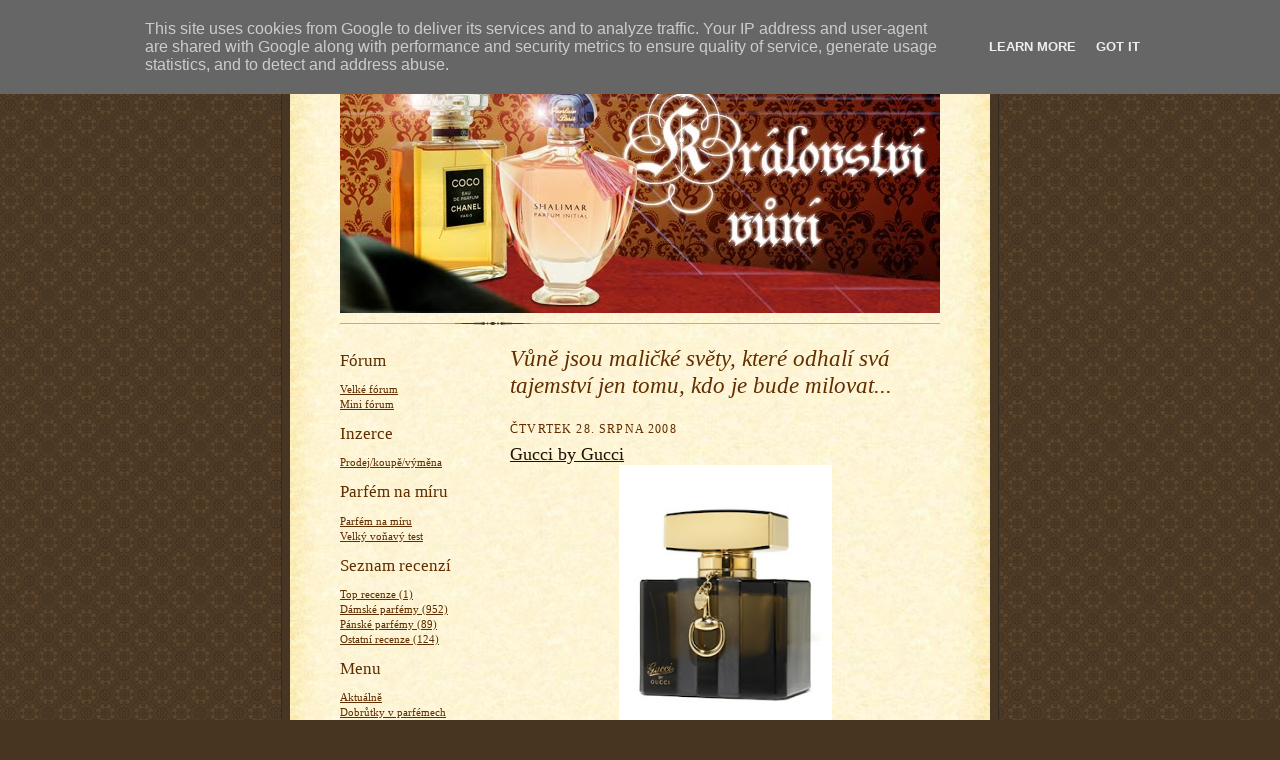

--- FILE ---
content_type: text/html; charset=UTF-8
request_url: http://blog.idarek.cz/2008/08/gucci-by-gucci.html
body_size: 11111
content:
<!DOCTYPE html>
<html dir='ltr' xmlns='http://www.w3.org/1999/xhtml' xmlns:b='http://www.google.com/2005/gml/b' xmlns:data='http://www.google.com/2005/gml/data' xmlns:expr='http://www.google.com/2005/gml/expr'>
<head>
<link href='https://www.blogger.com/static/v1/widgets/2944754296-widget_css_bundle.css' rel='stylesheet' type='text/css'/>
<meta content='text/html; charset=UTF-8' http-equiv='Content-Type'/>
<meta content='blogger' name='generator'/>
<link href='http://blog.idarek.cz/favicon.ico' rel='icon' type='image/x-icon'/>
<link href='http://blog.idarek.cz/2008/08/gucci-by-gucci.html' rel='canonical'/>
<link rel="alternate" type="application/atom+xml" title="Království vůní - blog parfémy idarek.cz - Atom" href="http://blog.idarek.cz/feeds/posts/default" />
<link rel="alternate" type="application/rss+xml" title="Království vůní - blog parfémy idarek.cz - RSS" href="http://blog.idarek.cz/feeds/posts/default?alt=rss" />
<link rel="service.post" type="application/atom+xml" title="Království vůní - blog parfémy idarek.cz - Atom" href="https://www.blogger.com/feeds/3000116604913143863/posts/default" />

<link rel="alternate" type="application/atom+xml" title="Království vůní - blog parfémy idarek.cz - Atom" href="http://blog.idarek.cz/feeds/2945126133398981726/comments/default" />
<!--Can't find substitution for tag [blog.ieCssRetrofitLinks]-->
<link href='https://blogger.googleusercontent.com/img/b/R29vZ2xl/AVvXsEjg5FSDMykhEJi0y3r6yPxI_RyXYuKn3FkjoLTV658BCy4e0ip-N2ihNyfA1eZvKgswe6WzWwYb07JRt4h6xBIPESSwfmVahrf0HrCJ6fmBcWZXwOPWrNm9vem5vBbfR-Wn99Y7PWrJsPg/s320/gucci+by+gucci.jpg' rel='image_src'/>
<meta content='http://blog.idarek.cz/2008/08/gucci-by-gucci.html' property='og:url'/>
<meta content='Gucci by Gucci' property='og:title'/>
<meta content='Drzá žena zaoblená smyslnou krásou své ženskosti...   Orientální vůně, která plně využívá kouzla vanilky, kouřových tónů a květů pomerančovn...' property='og:description'/>
<meta content='https://blogger.googleusercontent.com/img/b/R29vZ2xl/AVvXsEjg5FSDMykhEJi0y3r6yPxI_RyXYuKn3FkjoLTV658BCy4e0ip-N2ihNyfA1eZvKgswe6WzWwYb07JRt4h6xBIPESSwfmVahrf0HrCJ6fmBcWZXwOPWrNm9vem5vBbfR-Wn99Y7PWrJsPg/w1200-h630-p-k-no-nu/gucci+by+gucci.jpg' property='og:image'/>
<title>Království vůní - blog parfémy idarek.cz: Gucci by Gucci</title>
<style id='page-skin-1' type='text/css'><!--
/*
-----------------------------------------------------
Blogger Template Style Sheet
Name:     Scribe
Designer: Todd Dominey
URL:      domineydesign.com / whatdoiknow.org
Date:     27 Feb 2004
Updated by: Blogger Team
------------------------------------------------------ */
/*
Variable definitions
====================
<Variable name="textColor" description="Text Color" type="color"
default="#29303b">
<Variable name="postTitleColor" description="Post Title Color" type="color"
default="#1b0431">
<Variable name="linkColor" description="Link Color" type="color"
default="#473624">
<Variable name="visitedLinkColor" description="Visited Link Color" type="color"
default="#956839">
<Variable name="pageHeaderColor" description="Blog Title Color" type="color"
default="#612e00">
<Variable name="blogDescriptionColor" description="Blog Description Color"
type="color" default="#29303B">
<Variable name="sidebarHeaderColor" description="Sidebar Title Color"
type="color"
default="#211104">
<Variable name="bodyFont" description="Text Font"
type="font"
default="normal normal 100% Georgia, Times New Roman,Sans-Serif;">
<Variable name="headerFont" description="Sidebar Title Font"
type="font"
default="normal normal 150% Georgia, Times New Roman,sans-serif">
<Variable name="pageTitleFont" description="Blog Title Font"
type="font"
default="normal normal 225% Georgia, Times New Roman,sans-serif">
<Variable name="blogDescriptionFont" description="Blog Description Font"
type="font"
default="italic normal 100% Georgia, Times New Roman, sans-serif">
<Variable name="startSide" description="Start side in blog language"
type="automatic" default="left">
<Variable name="endSide" description="End side in blog language"
type="automatic" default="right">
*/
/* Defaults
----------------------------------------------- */
body {
margin:0;
padding:0;
font-size: small;
text-align:center;
color:#612e00;
line-height:1.3em;
background:#483521 url("http://www2.blogblog.com/scribe/bg.gif") repeat;
}
blockquote {
font-style:italic;
padding:0 32px;
line-height:1.6;
margin-top:0;
margin-right:0;
margin-bottom:.6em;
margin-left:0;
}
p {
margin:0;
padding:0;
}
abbr, acronym {
cursor:help;
font-style:normal;
}
code {
font-size: 90%;
white-space:normal;
color:#666;
}
hr {display:none;}
img {border:0;}
/* Link styles */
a:link {
color:#612e00;
text-decoration:underline;
}
a:visited {
color: #cc0000;
text-decoration:underline;
}
a:hover {
color: #cc0000;
text-decoration:underline;
}
a:active {
color: #cc0000;
}
/* Layout
----------------------------------------------- */
#outer-wrapper {
background-color:#473624;
border-left:1px solid #332A24;
border-right:1px solid #332A24;
width:700px;
margin:0px auto;
padding:8px;
text-align:center;
font: normal normal 100% Georgia, Times New Roman,Sans-Serif;;
}
#main-top {
width:700px;
height:49px;
background:#FFF3DB url("http://www2.blogblog.com/scribe/bg_paper_top.jpg") no-repeat top left;
margin:0px;
padding:0px;
display:block;
}
#main-bot {
width:700px;
height:81px;
background:#FFF3DB url("http://www.blogblog.com/scribe/bg_paper_bot.jpg") no-repeat top left;
margin:0;
padding:0;
display:block;
}
#wrap2 {
width:700px;
background:#FFF3DB url("http://www1.blogblog.com/scribe/bg_paper_mid.jpg") repeat-y;
margin-top: -14px;
margin-right: 0px;
margin-bottom: 0px;
margin-left: 0px;
text-align:left;
display:block;
}
#wrap3 {
padding:0 50px;
}
.Header {
}
h1 {
margin:0;
padding-top:0;
padding-right:0;
padding-bottom:6px;
padding-left:0;
font: normal normal 225% Georgia, Times New Roman,sans-serif;
color: #612e00;
}
h1 a:link {
text-decoration:none;
color: #612e00;
}
h1 a:visited {
text-decoration:none;
}
h1 a:hover {
border:0;
text-decoration:none;
}
.Header .description {
margin:0;
padding:0;
line-height:1.5em;
color: #612e00;
font: italic normal 100% Georgia, Times New Roman, sans-serif;
}
#sidebar-wrapper {
clear:left;
}
#main {
width:430px;
float:right;
padding:8px 0;
margin:0;
word-wrap: break-word; /* fix for long text breaking sidebar float in IE */
overflow: hidden;     /* fix for long non-text content breaking IE sidebar float */
}
#sidebar {
width:150px;
float:left;
padding:8px 0;
margin:0;
word-wrap: break-word; /* fix for long text breaking sidebar float in IE */
overflow: hidden;     /* fix for long non-text content breaking IE sidebar float */
}
#footer {
clear:both;
background:url("http://www.blogblog.com/scribe/divider.gif") no-repeat top left;
padding-top:10px;
_padding-top:6px; /* IE Windows target */
}
#footer p {
line-height:1.5em;
font-size:75%;
}
/* Typography :: Main entry
----------------------------------------------- */
h2.date-header {
font-weight:normal;
text-transform:uppercase;
letter-spacing:.1em;
font-size:90%;
margin:0;
padding:0;
}
.post {
margin-top:8px;
margin-right:0;
margin-bottom:24px;
margin-left:0;
}
.post h3 {
font-weight:normal;
font-size:140%;
color:#211104;
margin:0;
padding:0;
}
.post h3 a {
color: #211104;
}
.post-body p {
line-height:1.5em;
margin-top:0;
margin-right:0;
margin-bottom:.6em;
margin-left:0;
}
.post-footer {
font-family: Verdana, sans-serif;
font-size:74%;
border-top:1px solid #BFB186;
padding-top:6px;
}
.post-footer a {
margin-right: 6px;
}
.post ul {
margin:0;
padding:0;
}
.post li {
line-height:1.5em;
list-style:none;
background:url("http://www.blogblog.com/scribe/list_icon.gif") no-repeat left .3em;
vertical-align:top;
padding-top: 0;
padding-right: 0;
padding-bottom: .6em;
padding-left: 17px;
margin:0;
}
.feed-links {
clear: both;
line-height: 2.5em;
}
#blog-pager-newer-link {
float: left;
}
#blog-pager-older-link {
float: right;
}
#blog-pager {
text-align: center;
}
/* Typography :: Sidebar
----------------------------------------------- */
.sidebar h2 {
margin:0;
padding:0;
color:#612e00;
font: normal normal 150% Georgia, Times New Roman,sans-serif;
}
.sidebar h2 img {
margin-bottom:-4px;
}
.sidebar .widget {
font-size:86%;
margin-top:6px;
margin-right:0;
margin-bottom:12px;
margin-left:0;
padding:0;
line-height: 1.4em;
}
.sidebar ul li {
list-style: none;
margin:0;
}
.sidebar ul {
margin-left: 0;
padding-left: 0;
}
/* Comments
----------------------------------------------- */
#comments {}
#comments h4 {
font-weight:normal;
font-size:120%;
color:#29303B;
margin:0;
padding:0;
}
#comments-block {
line-height:1.5em;
}
.comment-author {
background:url("http://www.blogblog.com/scribe/list_icon.gif") no-repeat 2px .35em;
margin:.5em 0 0;
padding-top:0;
padding-right:0;
padding-bottom:0;
padding-left:20px;
font-weight:bold;
}
.comment-body {
margin:0;
padding-top:0;
padding-right:0;
padding-bottom:0;
padding-left:20px;
}
.comment-body p {
font-size:100%;
margin-top:0;
margin-right:0;
margin-bottom:.2em;
margin-left:0;
}
.comment-footer {
color:#29303B;
font-size:74%;
margin:0 0 10px;
padding-top:0;
padding-right:0;
padding-bottom:.75em;
padding-left:20px;
}
.comment-footer a:link {
color:#473624;
text-decoration:underline;
}
.comment-footer a:visited {
color:#716E6C;
text-decoration:underline;
}
.comment-footer a:hover {
color:#956839;
text-decoration:underline;
}
.comment-footer a:active {
color:#956839;
text-decoration:none;
}
.deleted-comment {
font-style:italic;
color:gray;
}
<a href="http://www.toplist.cz/" target="_top"><img
src="http://toplist.cz/count.asp?id=815392" alt="TOPlist" border="0"></a>
/* Profile
----------------------------------------------- */
#main .profile-data {
display:inline;
}
.profile-datablock, .profile-textblock {
margin-top:0;
margin-right:0;
margin-bottom:4px;
margin-left:0;
}
.profile-data {
margin:0;
padding-top:0;
padding-right:8px;
padding-bottom:0;
padding-left:0;
text-transform:uppercase;
letter-spacing:.1em;
font-size:90%;
color:#211104;
}
.profile-img {
float: left;
margin-top: 0;
margin-right: 5px;
margin-bottom: 5px;
margin-left: 0;
border:1px solid #A2907D;
padding:2px;
}
#header .widget, #main .widget {
margin-bottom:12px;
padding-bottom:12px;
}
#header {
background:url("http://www.blogblog.com/scribe/divider.gif") no-repeat bottom left;
}
/** Page structure tweaks for layout editor wireframe */
body#layout #outer-wrapper {
margin-top: 0;
padding-top: 0;
}
body#layout #wrap2,
body#layout #wrap3 {
margin-top: 0;
}
body#layout #main-top {
display:none;
}

--></style>
<link href='https://www.blogger.com/dyn-css/authorization.css?targetBlogID=3000116604913143863&amp;zx=0b8f404f-55f0-429c-bcf2-19c0986861db' media='none' onload='if(media!=&#39;all&#39;)media=&#39;all&#39;' rel='stylesheet'/><noscript><link href='https://www.blogger.com/dyn-css/authorization.css?targetBlogID=3000116604913143863&amp;zx=0b8f404f-55f0-429c-bcf2-19c0986861db' rel='stylesheet'/></noscript>
<meta name='google-adsense-platform-account' content='ca-host-pub-1556223355139109'/>
<meta name='google-adsense-platform-domain' content='blogspot.com'/>

<!-- data-ad-client=ca-pub-3968675191357612 -->

<script type="text/javascript" language="javascript">
  // Supply ads personalization default for EEA readers
  // See https://www.blogger.com/go/adspersonalization
  adsbygoogle = window.adsbygoogle || [];
  if (typeof adsbygoogle.requestNonPersonalizedAds === 'undefined') {
    adsbygoogle.requestNonPersonalizedAds = 1;
  }
</script>


</head>
<body>
<div class='navbar section' id='navbar'><div class='widget Navbar' data-version='1' id='Navbar1'><script type="text/javascript">
    function setAttributeOnload(object, attribute, val) {
      if(window.addEventListener) {
        window.addEventListener('load',
          function(){ object[attribute] = val; }, false);
      } else {
        window.attachEvent('onload', function(){ object[attribute] = val; });
      }
    }
  </script>
<div id="navbar-iframe-container"></div>
<script type="text/javascript" src="https://apis.google.com/js/platform.js"></script>
<script type="text/javascript">
      gapi.load("gapi.iframes:gapi.iframes.style.bubble", function() {
        if (gapi.iframes && gapi.iframes.getContext) {
          gapi.iframes.getContext().openChild({
              url: 'https://www.blogger.com/navbar/3000116604913143863?po\x3d2945126133398981726\x26origin\x3dhttp://blog.idarek.cz',
              where: document.getElementById("navbar-iframe-container"),
              id: "navbar-iframe"
          });
        }
      });
    </script><script type="text/javascript">
(function() {
var script = document.createElement('script');
script.type = 'text/javascript';
script.src = '//pagead2.googlesyndication.com/pagead/js/google_top_exp.js';
var head = document.getElementsByTagName('head')[0];
if (head) {
head.appendChild(script);
}})();
</script>
</div></div>
<div id='outer-wrapper'>
<div id='main-top'></div>
<!-- placeholder for image -->
<div id='wrap2'><div id='wrap3'>
<div class='header section' id='header'><div class='widget Header' data-version='1' id='Header1'>
<div id='header-inner'>
<a href='http://blog.idarek.cz/' style='display: block'>
<img alt='Království vůní - blog parfémy idarek.cz' height='240px; ' id='Header1_headerimg' src='https://blogger.googleusercontent.com/img/b/R29vZ2xl/AVvXsEixzfSjCbz5n0VOJMotEeC6MSnNZxmhQ-cHQM9Zdt4KHtDwwBFkF30UPhhqEeJiTY4PCrNE-Jcl9-RQv7ACvGxLVMBY2jFrkjpRdW-LN4JhzWvVF5n9CdUTEfwXXbkgGBjezdyo6Ya0f_8/s600/kralovstvi-vuni.jpg' style='display: block' width='600px; '/>
</a>
</div>
</div></div>
<div id='crosscol-wrapper' style='text-align:center'>
<div class='crosscol no-items section' id='crosscol'></div>
</div>
<div id='sidebar-wrapper'>
<div class='sidebar section' id='sidebar'><div class='widget TextList' data-version='1' id='TextList6'>
<h2>Fórum</h2>
<div class='widget-content'>
<ul>
<li><a href="http://elapela.povez.cz/" target="_new">Velké fórum</a></li>
<li><a href="http://blog.idarek.cz/2009/04/mala-expres-diskuze.html" target="_new">Mini fórum</a></li>
</ul>
<div class='clear'></div>
</div>
</div><div class='widget TextList' data-version='1' id='TextList1'>
<h2>Inzerce</h2>
<div class='widget-content'>
<ul>
<li><a href="http://elapela.povez.cz/" target="_new">Prodej/koupě/výměna</a></li>
</ul>
<div class='clear'></div>
</div>
</div><div class='widget TextList' data-version='1' id='TextList5'>
<h2>Parfém na míru</h2>
<div class='widget-content'>
<ul>
<li><a href="http://blog.idarek.cz/2009/01/parfm-na-mru_24.html" target="_new">Parfém na míru</a></li>
<li><a href="http://blog.idarek.cz/2010/08/velky-vonavy-test.html" target="_new">Velký voňavý test</a></li>
</ul>
<div class='clear'></div>
</div>
</div><div class='widget TextList' data-version='1' id='TextList8'>
<h2>Seznam recenzí</h2>
<div class='widget-content'>
<ul>
<li><a href="http://blog.idarek.cz/2010/10/seznam-recenzi.html" target="_new">Top recenze (1)</a></li>
<li><a href="http://blog.idarek.cz/2008/09/seznam-recenz.html" target="_new">Dámské parfémy (952)</a></li>
<li><a href="http://blog.idarek.cz/2009/04/seznam-recenzi.html" target="_new">Pánské parfémy (89)</a></li>
<li><a href="http://blog.idarek.cz/2009/01/abecedn-seznam-ostatnch-vn.html" target="_new">Ostatní recenze (124)</a></li>
</ul>
<div class='clear'></div>
</div>
</div><div class='widget Label' data-version='1' id='Label1'>
<h2>Menu</h2>
<div class='widget-content list-label-widget-content'>
<ul>
<li>
<a dir='ltr' href='http://blog.idarek.cz/search/label/Aktu%C3%A1ln%C4%9B'>Aktuálně</a>
</li>
<li>
<a dir='ltr' href='http://blog.idarek.cz/search/label/Dobr%C5%AFtky%20v%20parf%C3%A9mech'>Dobrůtky v parfémech</a>
</li>
<li>
<a dir='ltr' href='http://blog.idarek.cz/search/label/O%20parf%C3%A9mech%20obecn%C4%9B'>O parfémech obecně</a>
</li>
<li>
<a dir='ltr' href='http://blog.idarek.cz/search/label/Parf%C3%A9mov%C3%A9%20novinky'>Parfémové novinky</a>
</li>
<li>
<a dir='ltr' href='http://blog.idarek.cz/search/label/Parf%C3%A9my%20podle%20horoskopu'>Parfémy podle horoskopu</a>
</li>
<li>
<a dir='ltr' href='http://blog.idarek.cz/search/label/Parf%C3%A9my%20pro%20r%C5%AFzn%C3%A9%20povahy'>Parfémy pro různé povahy</a>
</li>
<li>
<a dir='ltr' href='http://blog.idarek.cz/search/label/To%20jsem%20j%C3%A1'>To jsem já</a>
</li>
<li>
<a dir='ltr' href='http://blog.idarek.cz/search/label/Top%20recenze'>Top recenze</a>
</li>
<li>
<a dir='ltr' href='http://blog.idarek.cz/search/label/Typy%20v%C5%AFn%C3%AD%20a%20jejich%20vo%C5%88av%C3%AD%20p%C5%99edstavitel%C3%A9'>Typy vůní a jejich voňaví představitelé</a>
</li>
<li>
<a dir='ltr' href='http://blog.idarek.cz/search/label/Videa'>Videa</a>
</li>
<li>
<a dir='ltr' href='http://blog.idarek.cz/search/label/Vo%C5%88av%C3%A9%20rozhovory'>Voňavé rozhovory</a>
</li>
<li>
<a dir='ltr' href='http://blog.idarek.cz/search/label/Z%20m%C3%A9ho%20vo%C5%88av%C3%A9ho%20%C5%BEivota...'>Z mého voňavého života...</a>
</li>
<li>
<a dir='ltr' href='http://blog.idarek.cz/search/label/Zaj%C3%ADmavosti%20a%20%C4%8Dl%C3%A1nky%20ze%20sv%C4%9Bta%20parf%C3%A9m%C5%AF'>Zajímavosti a články ze světa parfémů</a>
</li>
</ul>
<div class='clear'></div>
</div>
</div><div class='widget TextList' data-version='1' id='TextList3'>
<h2>Ostatní okolo parfémů</h2>
<div class='widget-content'>
<ul>
<li><a href="http://blog.idarek.cz/2010/02/povidani-o-svetovych-znackach-jejich.html" target="_new">Světové značky</a></li>
<li><a href="http://blog.idarek.cz/2008/08/exkluzivn-znakov-parfmy.html" target="_new">Exkluzivní vůně</a></li>
<li><a href="http://blog.idarek.cz/2008/08/knihy-o-parfmech-vnch.html" target="_new">Knihy o parfémech</a></li>
<li><a href="http://blog.idarek.cz/2008/08/miniatury-parfm_13.html" target="_new">Miniatury parfémů</a></li>
<li><a href="http://blog.idarek.cz/2008/08/vzoreky-parfm.html" target="_new">Vzorečky parfémů</a></li>
</ul>
<div class='clear'></div>
</div>
</div><div class='widget TextList' data-version='1' id='TextList2'>
<h2>Přírodní kosmetika</h2>
<div class='widget-content'>
<ul>
<li><a href="http://blog.idarek.cz/2009/01/co-je-to-prodn-kosmetika.html" target="_new">Co to je?</a></li>
<li><a href="http://blog.idarek.cz/2009/02/vzacne-silice-v-jojobe-od-eone.html" target="_new">Recenze pruduktů</a></li>
<li><a href="http://blog.idarek.cz/2010/02/zdrava-vyziva.html" target="_new">Ostatní recenze</a></li>
</ul>
<div class='clear'></div>
</div>
</div><div class='widget Poll' data-version='1' id='Poll1'>
<h2 class='title'>Nejvíce se mi líbí:</h2>
<div class='widget-content'>
<iframe allowtransparency='true' frameborder='0' height='200' name='poll-widget-4964081365832915910' style='border:none; width:100%;'></iframe>
<div class='clear'></div>
</div>
</div><div class='widget Profile' data-version='1' id='Profile1'>
<h2>O mně</h2>
<div class='widget-content'>
<dl class='profile-datablock'>
<dt class='profile-data'>
<a class='profile-name-link g-profile' href='https://www.blogger.com/profile/02802814487982204396' rel='author' style='background-image: url(//www.blogger.com/img/logo-16.png);'>
Admin
</a>
</dt>
<dd class='profile-data'>
</dd>
</dl>
<a class='profile-link' href='https://www.blogger.com/profile/02802814487982204396' rel='author'>Zobrazit celý můj profil</a>
<div class='clear'></div>
</div>
</div><div class='widget HTML' data-version='1' id='HTML1'>
<div class='widget-content'>
<a href="http://www.toplist.cz/"><script language="JavaScript" type="text/javascript">
<!--
document.write ('<img src="http://toplist.cz/count.asp?id=815733&logo=mc&http='+escape(document.referrer)+'&wi='+escape(window.screen.width)+'&he='+escape(window.screen.height)+'&cd='+escape(window.screen.colorDepth)+'&t='+escape(document.title)+'" width="88" height="60" border=0 alt="TOPlist" />');
//--></script><noscript><img border="0" width="88" src="http://toplist.cz/count.asp?id=815733&logo=mc" 
alt="TOPlist" height="60"/></noscript></a>
</div>
<div class='clear'></div>
</div><div class='widget HTML' data-version='1' id='HTML2'>
<h2 class='title'>Kde koupit originální parfémy?</h2>
<div class='widget-content'>
<br />Vůně a kosmetiku světových značek můžete nakoupit levně online na
<br /><a href="http://www.notino.cz/"> NOTINO.CZ - parfémy</a>.
<p><br />V nabídce jsou značkové parfémy Armani, Dior, dámské parfémy Chanel, Lacoste parfémy, Calvin Klein, Lanvin, Hugo Boss a mnoho dalších oblíbených vůní.</p> Zakoupit můžete také novinky, dětské toaletní vody a bytové parfémy, doplňky parfémů jako deodoranty a sprchové gely. 
<p>Nezmeškejte ani speciální nabídku krásných dárkových sad. Pokud si plánujete zakoupit parfém pro sebe, můžete ušetřit nákupem testeru.</p>
<img src="http://oi45.tinypic.com/30a4a5u.jpg" border="0" alt="Image and video hosting by TinyPic"/>
Kromě parfémů a toaletních vod si na e-shopu můžete zakoupit luxusní dárkové sady, které vždy obsahují vhodný dárek, pleťovou kosmetiku, dekorativní i vlasovou kosmetiku. Jednoduše vše pro krásu na jednom místě.
Nově si teď můžete zakoupit nejen <a href="http://www.parfums.cz/parfemy">parfémy</a> ale i fény na vlasy, strojky, doplňky stravy pro krásnou pleť i vlasy.
</div>
<div class='clear'></div>
</div></div>
</div>
<div class='main section' id='main'><div class='widget Text' data-version='1' id='Text1'>
<div class='widget-content'>
<p style="margin-bottom: 0cm;"> </p> <p style="margin-bottom: 0cm;"><span style="font-size: 20pt;font-size:180%;" ><i>Vůně jsou maličké světy, které odhalí svá tajemství jen tomu, kdo je bude milovat... </i></span> </p>  <p style="margin-bottom: 0cm;"> </p>
</div>
<div class='clear'></div>
</div><div class='widget Blog' data-version='1' id='Blog1'>
<div class='blog-posts hfeed'>

          <div class="date-outer">
        
<h2 class='date-header'><span>čtvrtek 28. srpna 2008</span></h2>

          <div class="date-posts">
        
<div class='post-outer'>
<div class='post hentry'>
<a name='2945126133398981726'></a>
<h3 class='post-title entry-title'>
<a href='http://blog.idarek.cz/2008/08/gucci-by-gucci.html'>Gucci by Gucci</a>
</h3>
<div class='post-header-line-1'></div>
<div class='post-body entry-content'>
<a href="https://blogger.googleusercontent.com/img/b/R29vZ2xl/AVvXsEjg5FSDMykhEJi0y3r6yPxI_RyXYuKn3FkjoLTV658BCy4e0ip-N2ihNyfA1eZvKgswe6WzWwYb07JRt4h6xBIPESSwfmVahrf0HrCJ6fmBcWZXwOPWrNm9vem5vBbfR-Wn99Y7PWrJsPg/s1600-h/gucci+by+gucci.jpg" onblur="try {parent.deselectBloggerImageGracefully();} catch(e) {}"><img alt="" border="0" id="BLOGGER_PHOTO_ID_5275566319002913634" src="https://blogger.googleusercontent.com/img/b/R29vZ2xl/AVvXsEjg5FSDMykhEJi0y3r6yPxI_RyXYuKn3FkjoLTV658BCy4e0ip-N2ihNyfA1eZvKgswe6WzWwYb07JRt4h6xBIPESSwfmVahrf0HrCJ6fmBcWZXwOPWrNm9vem5vBbfR-Wn99Y7PWrJsPg/s320/gucci+by+gucci.jpg" style="margin: 0px auto 10px; display: block; text-align: center; cursor: pointer; width: 213px; height: 279px;" /></a><br /><div style="text-align: center;"><span style="color: rgb(0, 0, 0);"><span style="font-size:100%;"><i>Drzá žena zaoblená smyslnou krásou své ženskosti...</i></span></span></div>  <p style="font-style: normal;" align="justify" lang="cs-CZ"><br /><span style="color: rgb(0, 0, 0);"><span style="font-size:100%;">Orientální vůně, která plně využívá kouzla vanilky, kouřových tónů a květů pomerančovníků. Dohromady to totiž dává velice svůdnou kombinaci, která voní výrazně, ale přitom jemně a hebce, jakoby sametově se suchými tóny a přitom špetkou něčeho &#8220;chic&#8220;.</span></span></p><p style="font-style: normal;" align="justify" lang="cs-CZ"><br /></p><p style="font-style: normal;" align="justify" lang="cs-CZ"><strong>Podobné vůně: -</strong></p><p style="font-style: normal;" align="justify"><span style="background: transparent none repeat scroll 0% 50%; -moz-background-clip: -moz-initial; -moz-background-origin: -moz-initial; -moz-background-inline-policy: -moz-initial;"><strong style="font-weight: normal;"><span style="font-weight: bold;">Sluší ženám:</span> <a href="http://blog.idarek.cz/2008/08/svdn-sexy.html"><span style="text-decoration: underline;">svůdná, sexy</span></a></strong></span></p><p style="text-align: justify;"><a href="http://blog.idarek.cz/2008/08/ryze-kvtin-vn.html"> </a></p> <p style="font-style: normal;" align="left" lang="cs-CZ"><strong>Kategorie:</strong><a href="http://blog.idarek.cz/2008/08/orientln-vn.html"><span style="color: rgb(0, 0, 0);"><span style="font-size:100%;"><br /></span></span></a></p><p style="font-style: normal;" align="justify"><a href="http://blog.idarek.cz/2008/08/orientln-vn.html"><span style="background: transparent none repeat scroll 0% 50%; -moz-background-clip: -moz-initial; -moz-background-origin: -moz-initial; -moz-background-inline-policy: -moz-initial;"><strong style="font-weight: normal;"><span style="text-decoration: underline;">orientální</span></strong></span></a></p> <p style="font-style: normal;" align="justify"><a href="http://blog.idarek.cz/2008/08/ryze-kvtin-vn.html"><span style="background: transparent none repeat scroll 0% 50%; -moz-background-clip: -moz-initial; -moz-background-origin: -moz-initial; -moz-background-inline-policy: -moz-initial;"><strong style="font-weight: normal;"><span style="text-decoration: underline;">květinová</span></strong></span></a></p><p style="font-style: normal;" align="left" lang="cs-CZ"><span style="color: rgb(0, 0, 0);"><span style="font-size:100%;"><a href="http://blog.idarek.cz/2008/08/vanilka.html">vanilka</a><br /></span></span></p><br /><span style="text-decoration: underline;"><br /></span><strong>Oficiální informace od výrobce:</strong><br /><div style="text-align: justify;"><br /></div><strong>Skupina vůně:</strong> moderní cypřišová<br /><strong>Rok uvedení:</strong> 2008<br /><span style="font-weight: bold;">Reklama: <a href="http://www.youtube.com/watch?v=DOGNyV9ngMk">zde</a></span><br /><span style="font-weight: bold;"></span><br /><p style="margin-bottom: 0cm; font-style: normal;" align="justify" lang="cs-CZ"><span style="font-weight: bold;">Složení parfému:</span></p><br /><strong>Hlava:</strong> hruška, heřmánek, guave, kouřový podtón<br /><strong>Srdce:</strong> květy tiaré, konvalinka, květy pomerančovníku<br /><strong>Základ:</strong> pižmo, pačuli, medový nádech<br /><p><span style="font-weight: bold;"><br /></span></p><p><span style="font-weight: bold;">Nejvýhodněji koupíte <a href="http://parfemy.idarek.cz/parfemy/41-gucci/">zde</a></span></p><p><span style="font-weight: bold;"><a href="http://parfemy.idarek.cz/parfemy/41-gucci/"><br /></a></span></p><span style="font-weight: bold;"><a href="http://www.parfemy-exclusive.sk/inshop/parfemy-klasik/znacky/thierry-mugler/damske/"></a></span><p style="font-style: normal;" align="justify" lang="cs-CZ"> </p>
<div style='clear: both;'></div>
</div>
<div class='post-footer'>
<div class='post-footer-line post-footer-line-1'><span class='post-author vcard'>
Vystavil
<span class='fn'>Elapela</span>
</span>
<span class='post-timestamp'>
v
<a class='timestamp-link' href='http://blog.idarek.cz/2008/08/gucci-by-gucci.html' rel='bookmark' title='permanent link'><abbr class='published' title='2008-08-28T18:11:00+02:00'>18:11</abbr></a>
</span>
<span class='post-comment-link'>
</span>
<span class='post-icons'>
<span class='item-action'>
<a href='https://www.blogger.com/email-post/3000116604913143863/2945126133398981726' title='Poslat příspěvek e-mailem'>
<img alt='' class='icon-action' src='http://www.blogger.com/img/icon18_email.gif'/>
</a>
</span>
<span class='item-control blog-admin pid-919219225'>
<a href='https://www.blogger.com/post-edit.g?blogID=3000116604913143863&postID=2945126133398981726&from=pencil' title='Upravit příspěvek'>
<img alt='' class='icon-action' height='18' src='https://resources.blogblog.com/img/icon18_edit_allbkg.gif' width='18'/>
</a>
</span>
</span>
</div>
<div class='post-footer-line post-footer-line-2'><span class='post-labels'>
Štítky:
<a href='http://blog.idarek.cz/search/label/Recenze%20v%C5%AFn%C3%AD%20%28%C5%BE%29' rel='tag'>Recenze vůní (ž)</a>
</span>
</div>
<div class='post-footer-line post-footer-line-3'></div>
</div>
</div>
<div class='comments' id='comments'>
<a name='comments'></a>
<h4>Žádné komentáře:</h4>
<div id='Blog1_comments-block-wrapper'>
<dl class='avatar-comment-indent' id='comments-block'>
</dl>
</div>
<p class='comment-footer'>
<div class='comment-form'>
<a name='comment-form'></a>
<h4 id='comment-post-message'>Okomentovat</h4>
<p>
</p>
<a href='https://www.blogger.com/comment/frame/3000116604913143863?po=2945126133398981726&hl=cs&saa=85391&origin=http://blog.idarek.cz' id='comment-editor-src'></a>
<iframe allowtransparency='true' class='blogger-iframe-colorize blogger-comment-from-post' frameborder='0' height='410px' id='comment-editor' name='comment-editor' src='' width='100%'></iframe>
<script src='https://www.blogger.com/static/v1/jsbin/2830521187-comment_from_post_iframe.js' type='text/javascript'></script>
<script type='text/javascript'>
      BLOG_CMT_createIframe('https://www.blogger.com/rpc_relay.html');
    </script>
</div>
</p>
</div>
</div>

        </div></div>
      
</div>
<div class='blog-pager' id='blog-pager'>
<span id='blog-pager-newer-link'>
<a class='blog-pager-newer-link' href='http://blog.idarek.cz/2008/08/bvlgari-petits-et-mamans.html' id='Blog1_blog-pager-newer-link' title='Novější příspěvek'>Novější příspěvek</a>
</span>
<span id='blog-pager-older-link'>
<a class='blog-pager-older-link' href='http://blog.idarek.cz/2008/08/frapin-caravelle-pice.html' id='Blog1_blog-pager-older-link' title='Starší příspěvek'>Starší příspěvek</a>
</span>
<a class='home-link' href='http://blog.idarek.cz/'>Domovská stránka</a>
</div>
<div class='clear'></div>
<div class='post-feeds'>
<div class='feed-links'>
Přihlásit se k odběru:
<a class='feed-link' href='http://blog.idarek.cz/feeds/2945126133398981726/comments/default' target='_blank' type='application/atom+xml'>Komentáře k příspěvku (Atom)</a>
</div>
</div>
</div></div>
<div id='footer-wrapper'>
<div class='footer no-items section' id='footer'></div>
</div>
</div></div>
<div id='main-bot'></div>
<!-- placeholder for image -->
</div>
<!--It is your responsibility to notify your visitors about cookies used and data collected on your blog. Blogger makes a standard notification available for you to use on your blog, and you can customize it or replace with your own notice. See http://www.blogger.com/go/cookiechoices for more details.-->
<script defer='' src='/js/cookienotice.js'></script>
<script>
    document.addEventListener('DOMContentLoaded', function(event) {
      window.cookieChoices && cookieChoices.showCookieConsentBar && cookieChoices.showCookieConsentBar(
          (window.cookieOptions && cookieOptions.msg) || 'This site uses cookies from Google to deliver its services and to analyze traffic. Your IP address and user-agent are shared with Google along with performance and security metrics to ensure quality of service, generate usage statistics, and to detect and address abuse.',
          (window.cookieOptions && cookieOptions.close) || 'Got it',
          (window.cookieOptions && cookieOptions.learn) || 'Learn More',
          (window.cookieOptions && cookieOptions.link) || 'https://www.blogger.com/go/blogspot-cookies');
    });
  </script>

<script type="text/javascript" src="https://www.blogger.com/static/v1/widgets/3845888474-widgets.js"></script>
<script type='text/javascript'>
window['__wavt'] = 'AOuZoY62j5ZsMPuTwn1DebUrlgFEqr-YdA:1768667761821';_WidgetManager._Init('//www.blogger.com/rearrange?blogID\x3d3000116604913143863','//blog.idarek.cz/2008/08/gucci-by-gucci.html','3000116604913143863');
_WidgetManager._SetDataContext([{'name': 'blog', 'data': {'blogId': '3000116604913143863', 'title': 'Kr\xe1lovstv\xed v\u016fn\xed - blog parf\xe9my idarek.cz', 'url': 'http://blog.idarek.cz/2008/08/gucci-by-gucci.html', 'canonicalUrl': 'http://blog.idarek.cz/2008/08/gucci-by-gucci.html', 'homepageUrl': 'http://blog.idarek.cz/', 'searchUrl': 'http://blog.idarek.cz/search', 'canonicalHomepageUrl': 'http://blog.idarek.cz/', 'blogspotFaviconUrl': 'http://blog.idarek.cz/favicon.ico', 'bloggerUrl': 'https://www.blogger.com', 'hasCustomDomain': true, 'httpsEnabled': false, 'enabledCommentProfileImages': true, 'gPlusViewType': 'FILTERED_POSTMOD', 'adultContent': false, 'analyticsAccountNumber': '', 'encoding': 'UTF-8', 'locale': 'cs', 'localeUnderscoreDelimited': 'cs', 'languageDirection': 'ltr', 'isPrivate': false, 'isMobile': false, 'isMobileRequest': false, 'mobileClass': '', 'isPrivateBlog': false, 'isDynamicViewsAvailable': true, 'feedLinks': '\x3clink rel\x3d\x22alternate\x22 type\x3d\x22application/atom+xml\x22 title\x3d\x22Kr\xe1lovstv\xed v\u016fn\xed - blog parf\xe9my idarek.cz - Atom\x22 href\x3d\x22http://blog.idarek.cz/feeds/posts/default\x22 /\x3e\n\x3clink rel\x3d\x22alternate\x22 type\x3d\x22application/rss+xml\x22 title\x3d\x22Kr\xe1lovstv\xed v\u016fn\xed - blog parf\xe9my idarek.cz - RSS\x22 href\x3d\x22http://blog.idarek.cz/feeds/posts/default?alt\x3drss\x22 /\x3e\n\x3clink rel\x3d\x22service.post\x22 type\x3d\x22application/atom+xml\x22 title\x3d\x22Kr\xe1lovstv\xed v\u016fn\xed - blog parf\xe9my idarek.cz - Atom\x22 href\x3d\x22https://www.blogger.com/feeds/3000116604913143863/posts/default\x22 /\x3e\n\n\x3clink rel\x3d\x22alternate\x22 type\x3d\x22application/atom+xml\x22 title\x3d\x22Kr\xe1lovstv\xed v\u016fn\xed - blog parf\xe9my idarek.cz - Atom\x22 href\x3d\x22http://blog.idarek.cz/feeds/2945126133398981726/comments/default\x22 /\x3e\n', 'meTag': '', 'adsenseClientId': 'ca-pub-3968675191357612', 'adsenseHostId': 'ca-host-pub-1556223355139109', 'adsenseHasAds': false, 'adsenseAutoAds': false, 'boqCommentIframeForm': true, 'loginRedirectParam': '', 'isGoogleEverywhereLinkTooltipEnabled': true, 'view': '', 'dynamicViewsCommentsSrc': '//www.blogblog.com/dynamicviews/4224c15c4e7c9321/js/comments.js', 'dynamicViewsScriptSrc': '//www.blogblog.com/dynamicviews/2dfa401275732ff9', 'plusOneApiSrc': 'https://apis.google.com/js/platform.js', 'disableGComments': true, 'interstitialAccepted': false, 'sharing': {'platforms': [{'name': 'Z\xedskat odkaz', 'key': 'link', 'shareMessage': 'Z\xedskat odkaz', 'target': ''}, {'name': 'Facebook', 'key': 'facebook', 'shareMessage': 'Sd\xedlet ve slu\u017eb\u011b Facebook', 'target': 'facebook'}, {'name': 'BlogThis!', 'key': 'blogThis', 'shareMessage': 'BlogThis!', 'target': 'blog'}, {'name': 'X', 'key': 'twitter', 'shareMessage': 'Sd\xedlet ve slu\u017eb\u011b X', 'target': 'twitter'}, {'name': 'Pinterest', 'key': 'pinterest', 'shareMessage': 'Sd\xedlet ve slu\u017eb\u011b Pinterest', 'target': 'pinterest'}, {'name': 'E-mail', 'key': 'email', 'shareMessage': 'E-mail', 'target': 'email'}], 'disableGooglePlus': true, 'googlePlusShareButtonWidth': 0, 'googlePlusBootstrap': '\x3cscript type\x3d\x22text/javascript\x22\x3ewindow.___gcfg \x3d {\x27lang\x27: \x27cs\x27};\x3c/script\x3e'}, 'hasCustomJumpLinkMessage': false, 'jumpLinkMessage': 'Dal\u0161\xed informace', 'pageType': 'item', 'postId': '2945126133398981726', 'postImageThumbnailUrl': 'https://blogger.googleusercontent.com/img/b/R29vZ2xl/AVvXsEjg5FSDMykhEJi0y3r6yPxI_RyXYuKn3FkjoLTV658BCy4e0ip-N2ihNyfA1eZvKgswe6WzWwYb07JRt4h6xBIPESSwfmVahrf0HrCJ6fmBcWZXwOPWrNm9vem5vBbfR-Wn99Y7PWrJsPg/s72-c/gucci+by+gucci.jpg', 'postImageUrl': 'https://blogger.googleusercontent.com/img/b/R29vZ2xl/AVvXsEjg5FSDMykhEJi0y3r6yPxI_RyXYuKn3FkjoLTV658BCy4e0ip-N2ihNyfA1eZvKgswe6WzWwYb07JRt4h6xBIPESSwfmVahrf0HrCJ6fmBcWZXwOPWrNm9vem5vBbfR-Wn99Y7PWrJsPg/s320/gucci+by+gucci.jpg', 'pageName': 'Gucci by Gucci', 'pageTitle': 'Kr\xe1lovstv\xed v\u016fn\xed - blog parf\xe9my idarek.cz: Gucci by Gucci'}}, {'name': 'features', 'data': {}}, {'name': 'messages', 'data': {'edit': 'Upravit', 'linkCopiedToClipboard': 'Odkaz byl zkop\xedrov\xe1n do schr\xe1nky', 'ok': 'OK', 'postLink': 'Odkaz p\u0159\xedsp\u011bvku'}}, {'name': 'template', 'data': {'name': 'custom', 'localizedName': 'Vlastn\xed', 'isResponsive': false, 'isAlternateRendering': false, 'isCustom': true}}, {'name': 'view', 'data': {'classic': {'name': 'classic', 'url': '?view\x3dclassic'}, 'flipcard': {'name': 'flipcard', 'url': '?view\x3dflipcard'}, 'magazine': {'name': 'magazine', 'url': '?view\x3dmagazine'}, 'mosaic': {'name': 'mosaic', 'url': '?view\x3dmosaic'}, 'sidebar': {'name': 'sidebar', 'url': '?view\x3dsidebar'}, 'snapshot': {'name': 'snapshot', 'url': '?view\x3dsnapshot'}, 'timeslide': {'name': 'timeslide', 'url': '?view\x3dtimeslide'}, 'isMobile': false, 'title': 'Gucci by Gucci', 'description': 'Drz\xe1 \u017eena zaoblen\xe1 smyslnou kr\xe1sou sv\xe9 \u017eenskosti...   Orient\xe1ln\xed v\u016fn\u011b, kter\xe1 pln\u011b vyu\u017e\xedv\xe1 kouzla vanilky, kou\u0159ov\xfdch t\xf3n\u016f a kv\u011bt\u016f pomeran\u010dovn...', 'featuredImage': 'https://blogger.googleusercontent.com/img/b/R29vZ2xl/AVvXsEjg5FSDMykhEJi0y3r6yPxI_RyXYuKn3FkjoLTV658BCy4e0ip-N2ihNyfA1eZvKgswe6WzWwYb07JRt4h6xBIPESSwfmVahrf0HrCJ6fmBcWZXwOPWrNm9vem5vBbfR-Wn99Y7PWrJsPg/s320/gucci+by+gucci.jpg', 'url': 'http://blog.idarek.cz/2008/08/gucci-by-gucci.html', 'type': 'item', 'isSingleItem': true, 'isMultipleItems': false, 'isError': false, 'isPage': false, 'isPost': true, 'isHomepage': false, 'isArchive': false, 'isLabelSearch': false, 'postId': 2945126133398981726}}]);
_WidgetManager._RegisterWidget('_NavbarView', new _WidgetInfo('Navbar1', 'navbar', document.getElementById('Navbar1'), {}, 'displayModeFull'));
_WidgetManager._RegisterWidget('_HeaderView', new _WidgetInfo('Header1', 'header', document.getElementById('Header1'), {}, 'displayModeFull'));
_WidgetManager._RegisterWidget('_TextListView', new _WidgetInfo('TextList6', 'sidebar', document.getElementById('TextList6'), {}, 'displayModeFull'));
_WidgetManager._RegisterWidget('_TextListView', new _WidgetInfo('TextList1', 'sidebar', document.getElementById('TextList1'), {}, 'displayModeFull'));
_WidgetManager._RegisterWidget('_TextListView', new _WidgetInfo('TextList5', 'sidebar', document.getElementById('TextList5'), {}, 'displayModeFull'));
_WidgetManager._RegisterWidget('_TextListView', new _WidgetInfo('TextList8', 'sidebar', document.getElementById('TextList8'), {}, 'displayModeFull'));
_WidgetManager._RegisterWidget('_LabelView', new _WidgetInfo('Label1', 'sidebar', document.getElementById('Label1'), {}, 'displayModeFull'));
_WidgetManager._RegisterWidget('_TextListView', new _WidgetInfo('TextList3', 'sidebar', document.getElementById('TextList3'), {}, 'displayModeFull'));
_WidgetManager._RegisterWidget('_TextListView', new _WidgetInfo('TextList2', 'sidebar', document.getElementById('TextList2'), {}, 'displayModeFull'));
_WidgetManager._RegisterWidget('_PollView', new _WidgetInfo('Poll1', 'sidebar', document.getElementById('Poll1'), {'pollid': '-4964081365832915910', 'iframeurl': '/b/poll-results?pollWidget\x3dPoll1\x26txtclr\x3d%23612e00\x26lnkclr\x3d%23612e00\x26chrtclr\x3d%23612e00\x26font\x3dnormal+normal+100%25+Georgia,+Times+New+Roman,Sans-Serif;\x26hideq\x3dtrue\x26purl\x3dhttp://blog.idarek.cz/'}, 'displayModeFull'));
_WidgetManager._RegisterWidget('_ProfileView', new _WidgetInfo('Profile1', 'sidebar', document.getElementById('Profile1'), {}, 'displayModeFull'));
_WidgetManager._RegisterWidget('_HTMLView', new _WidgetInfo('HTML1', 'sidebar', document.getElementById('HTML1'), {}, 'displayModeFull'));
_WidgetManager._RegisterWidget('_HTMLView', new _WidgetInfo('HTML2', 'sidebar', document.getElementById('HTML2'), {}, 'displayModeFull'));
_WidgetManager._RegisterWidget('_TextView', new _WidgetInfo('Text1', 'main', document.getElementById('Text1'), {}, 'displayModeFull'));
_WidgetManager._RegisterWidget('_BlogView', new _WidgetInfo('Blog1', 'main', document.getElementById('Blog1'), {'cmtInteractionsEnabled': false, 'lightboxEnabled': true, 'lightboxModuleUrl': 'https://www.blogger.com/static/v1/jsbin/2623251953-lbx__cs.js', 'lightboxCssUrl': 'https://www.blogger.com/static/v1/v-css/828616780-lightbox_bundle.css'}, 'displayModeFull'));
</script>
</body>
</html>